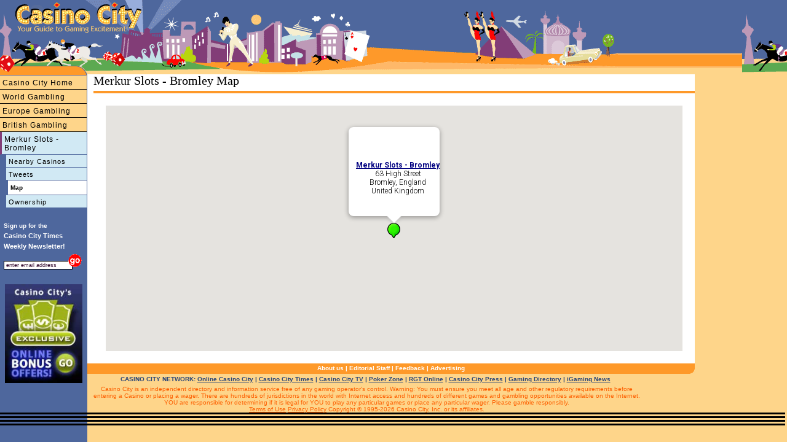

--- FILE ---
content_type: text/html;charset=utf-8
request_url: https://www.casinocity.ltd.uk/bromley/merkur-slots-bromley/map/
body_size: 6140
content:
<!DOCTYPE HTML PUBLIC "-//W3C//DTD HTML 4.0 Transitional//EN">
<html>

<head>

	<title>Merkur Slots - Bromley in Bromley, United Kingdom Map</title>
	<meta NAME="DESCRIPTION" CONTENT="A map showing Merkur Slots - Bromley, located in Bromley at 63 High Street, in England, United Kingdom.">
	<meta http-equiv="Content-Type" content="text/html; charset=utf-8" />
	
		<link rel="canonical" href="https://www.casinocity.ltd.uk/bromley/merkur-slots-bromley/map/" />
	
	<link href="https://www.casinocity.com/cc07.css" rel="stylesheet" type="text/css" />
	<link rel="stylesheet" href="https://www.casinocity.com/css/mobile.css" type="text/css">
	<link rel="stylesheet" type="text/css" href="https://www.casinocity.com/css/jquery-ui.css" />
	<link rel="stylesheet" type="text/css" href="https://www.casinocity.com/css/jquery-ui-structure.css" />
	<link rel="stylesheet" type="text/css" href="https://www.casinocity.com/css/jquery-ui-theme.css" />
	<script language="JavaScript" type="text/javascript" src="https://www.casinocity.com/js/jquery.js"></script>
	<script language="JavaScript" type="text/javascript" src="https://www.casinocity.com/js/jquery-ui.js"></script>
	<script language="JavaScript" type="text/javascript" src="https://www.casinocity.com/js/mobile.js"></script>
	<meta name="viewport" content="width=device-width, initial-scale=1">
    <script type="text/javascript" src="https://maps.googleapis.com/maps/api/js?key=AIzaSyBQBPjo3Wyt4cdin7LWVNo3n_29_wY_uVM&sensor=false"></script>
    <script type="text/javascript">

    //<![CDATA[



	// Create a base icon for all of our markers that specifies the
	// shadow, icon dimensions, etc.
	/*
	var baseIcon = new google.maps.GIcon();
	baseIcon.shadow = "https://www.google.com/mapfiles/shadow50.png";
	baseIcon.iconSize = new GSize(25, 25);
	baseIcon.shadowSize = new GSize(37, 34);
	baseIcon.iconAnchor = new GPoint(9, 34);
	baseIcon.infoWindowAnchor = new GPoint(9, 2);
	baseIcon.infoShadowAnchor = new GPoint(18, 25);
	*/
	var infowindow = new google.maps.InfoWindow();
	var markerArray = new Array();

	//Toggles the to/from text on the directions tab of the map info pop ups.
	function setToFrom()
	{
		var toFrom = document.forms[0].tofrom;

		if(toFrom.options[toFrom.selectedIndex].value == "to")
		{
			$("#tofromlabel").html("From:");
		}
		else
		{
			$("#tofromlabel").html("To:&nbsp;&nbsp;&nbsp;&nbsp;");
		}
	}

	//Creates the url for directions.cfm and opens the pop up
	function getDirections()
	{
		var direction = 'tofrom';
		var toFrom = document.forms[0].tofrom;
		var propertyId = document.forms[0].propertyId.value;;
		var addr = document.forms[0].address.value;;

		if(addr.length == 0)
		{
			alert('Please enter an address to get directions for.');
			return false;
		}

		if(toFrom.options[toFrom.selectedIndex].value == "to")
		{
			direction = 'tofrom';
		}
		else
		{
			direction = 'fromto';
		}

		var baseUrl = '/maps/directions.cfm?id=' + propertyId + '&addr=' + escape(addr) + '&dir=' + direction;

		window.location = baseUrl;

		//var dirWindow = window.open (baseUrl,"dirwindow");

		//if(!dirWindow)
		//{
		//	alert('Pop up blocker software may have prevented directions from appearing. \n\nPlease disable your pop up blocker and click the "Get Directions" button again.');
		//}

	}

	// Creates a marker whose info window displays the letter corresponding
	// to the given index.
	function createMarker(point, index, propertyId, OrgName, Address, City, State, Zip, Country, propertyURL) {
	  //var icon = new GIcon(baseIcon);
	  var marker = null;
	  var directionAddress = Address;
	  var featuredIcon = "https://www.casinocity.com/image/googlemaps/green.png";
	  var nonFeaturedIcon;

	  if(index == 0)
	  {
	  	//main hotel. Use green icon for marker to make it distinct
		var marker = new google.maps.Marker({position:point,map: map,icon: featuredIcon})
		//infowindow.open(map,marker)
	 }
	  else if (index < 100)
	  {

	  	//Use a red numbered marker
		nonFeaturedIcon = "https://www.casinocity.com/image/googlemaps/babel_24944_0_0_0_25_" + (index-1) + ".png";
		//google.maps.Icon.url = "https://www.casinocity.com/image/googlemaps/babel_24944_0_0_0_25_" + (index-1) + ".png";
		var marker = new google.maps.Marker({position:point,map: map,icon: nonFeaturedIcon})
	  //});
	  }
	  else
	  {
	  	//Use a red numbered marker
		nonFeaturedIcon = "https://www.casinocity.com/image/googlemaps/babel_24944_0_0_0_25_.png";
		//google.maps.Icon.url = "https://www.casinocity.com/image/googlemaps/babel_24944_0_0_0_25_.png";
		var marker = new google.maps.Marker({position:point,map: map,icon: nonFeaturedIcon})

	  }
	 // var infoTabs = [ new GInfoWindowTab("Details", "<div class='gMapPopWin'><b><a href='" + propertyURL + "'>" + OrgName + "</a></b>" + "<br>" + Address + "</div>") ];
	  //infoTabs.push(new GInfoWindowTab("Directions", "<form action='#' method='get' style='text-align:left'><select name='tofrom' onChange='setToFrom();' style='font-size:12px; font-weight:bold;'><option value='to'>To</option><option value='from'>From</option></select>&nbsp;<b style='font-size:12px;'>" + OrgName + "</b><div style='margin:5px 0 5px 0'><span id='tofromlabel' style='font-size:12px; font-weight:bold;'>From:</span>&nbsp;<input type='text' name='address' size='35'/></div><input type='button' name='btnSubmit' value='Get Directions' onClick='getDirections();'/><input type='hidden' name='propertyId' value='" + propertyId + "' /></form>"));
	  //GEvent.addListener(marker, "click", function() {  marker.openInfoWindowTabsHtml(infoTabs);});
	 	  markerArray.push(marker);

	  return marker;
	}
	
	function OpenInfoWindow(map,marker) {
		google.maps.event.trigger(marker, "click");
	}
	
	//Loads the google map and adds the hotel markers
	var map;
    function load() {
		

		var bounds;
      	//var bounds = new GLatLngBounds();
        //var map = new google.maps.Map(document.getElementById("map"),G_HYBRID_MAP);
		map = new google.maps.Map(
        document.getElementById('map'), {
          center: new google.maps.LatLng(51.401879, 0.016252),
          zoom: 13,
          mapTypeId: google.maps.MapTypeId.HYBRID
      });
	  	var	infowindow = new google.maps.InfoWindow();
		//map.enableScrollWheelZoom(); enabled by default
		
		// determine zoom level to use
		var zoomLevel;
		
				zoomLevel = 17;
			
        map.setCenter(new google.maps.LatLng(51.401879, 0.016252), zoomLevel);
		map.setZoom(zoomLevel);
        var point = new google.maps.LatLng(51.401879, 0.016252);
        var propertyMarker = createMarker(point, 0, "1325300", "Merkur Slots - Bromley", "63 High Street<br>Bromley, England<br>United Kingdom", "","","","","https://www.casinocity.ltd.uk/bromley/merkur-slots-bromley/"); 
		markerArray[0] = propertyMarker;
		google.maps.event.addListener(propertyMarker,'click', function(){
			infowindow.setContent("<div class='gMapPopWin' style='height:90px'><b><a href='https://www.casinocity.ltd.uk/bromley/merkur-slots-bromley/'>Merkur Slots - Bromley</a></b><br>63 High Street<br>Bromley, England<br>United Kingdom</div>");
			infowindow.open(map,propertyMarker);
		});
		infowindow.setContent("<div class='gMapPopWin' style='height:90px'><b><a href='https://www.casinocity.ltd.uk/bromley/merkur-slots-bromley/'>Merkur Slots - Bromley</a></b><br>63 High Street<br>Bromley, England<br>United Kingdom</div>");
		infowindow.open(map,propertyMarker);

		
    }
	google.maps.event.addDomListener(window, 'load', load);


    //]]>
    </script>

</head>
<body >
  
<div id="leftHead" style="top:90px"><IMG SRC="https://www.casinocity.com/image/left_topB.gif" width="142" height="33" BORDER="0" ALT="Visit Casino City's Internet Directory"></div>
<div id="leftside" style="top:123px">
<div class="leftnavMicro2">
	<a href="https://www.casinocity.com" title="Directory of Casinos and Gambling Including British Casinos">Casino City Home</a><a href="https://www.casinocity.com/casinos/" title="British Casinos and Casinos Around the World">World Gambling</a><a href="https://www.casinocity.eu/" title="Casinos and Gambling in Europe">Europe Gambling</a><a href="https://www.casinocity.ltd.uk" title="British Gambling">British Gambling</a>
				</div><!--- class="leftnavMicro2" --->
				<div class="leftnavMicro3">
					<a style="border-left:3px solid #823D77;font-size:12px" href="https://www.casinocity.ltd.uk/bromley/merkur-slots-bromley/" title="Casino City Merkur Slots - Bromley">Merkur Slots - Bromley</a>
				<a href="https://www.casinocity.ltd.uk/bromley/merkur-slots-bromley/map/nearest/" title="Casinos close to Merkur Slots - Bromley" rel="nofollow">Nearby Casinos</a><a href="https://www.casinocity.ltd.uk/bromley/merkur-slots-bromley/tweets/" title="Merkur Slots - Bromley Tweets">Tweets</a><DIV class="leftnavMicro3On">Map</DIV><a href="https://www.casinocity.ltd.uk/bromley/merkur-slots-bromley/owner/" title="Merkur Slots - Bromley Owner">Ownership</a>
	</div>
	<div style="margin-top:20px;">
		<script language="JavaScript1.2" type="text/javascript">
<!--
function valEmailForm(){
var field = document.EmailForm.email; // email field
var str = field.value; // email string
var reg1 = /(@.*@)|(\.\.)|(@\.)|(\.@)|(^\.)|( )/; // not valid
var reg2 = /^.+\@(\[?)[a-zA-Z0-9\-\.]+\.([a-zA-Z]{2,3}|[0-9]{1,3})(\]?)$/; // valid
if (!reg1.test(str) && reg2.test(str)){
document.EmailForm.submit();
return true;}
alert("\'" + str + "\' is not a valid email address");
field.focus();
field.select();
return false;
}
-->
</script>
<div style="text-align:left;line-height:17px;">
		<div style="font-size:10px;font-weight:bold;color:white;margin:0px 0px 0px 6px;">
			Sign up for the
		</div>
		<div style="font-size:11px;font-weight:bold;color:white;margin:0px 0px 4px 6px;"">
			Casino City Times<br />Weekly&nbsp;Newsletter!
		</div>
</div>

<div style="padding-bottom:10px;text-align:left;">
	<form name="EmailForm" action="https://www.casinocity.com/signup/index.cfm" onsubmit="return valEmailForm();" method="post">
	<input style="margin:0 0 6px 6px;width:112px;border:1px solid #000" onclick="JavaScript:this.value='';" value="enter email address" type="Text" name="email">
	<input style="border:0;margin:0 0 0 -13px" alt="Subscribe to our free newletter" src="https://casinocity.com/image/go.gif" name="Submit" type="image">
	<input type="hidden" name="RefererType" value="HO">
	<input type="Hidden" name="Prize" value="True">
 	<input type="hidden" name="returnmessage" value="Casino City Home">
	<input type="hidden" name="theAutoRegister" value="2,5,6,12,13">
	</FORM>
	
</div>

<div style="font-family:Arial;text-align:center;margin:8px 0px 8px 6px;width:130px;">
	<a href="https://online.casinocity.com/online-casino-bonus-offers/"><img src="https://www.casinocity.com/image/exclusive-bonus-offer-2.jpg" width="126px" border="0"/></a>
</div>
	</div>
</div>
<div style="margin-top:75px">
	<div class="mobileNavBar"><a href="https://www.casinocity.com" title="Directory of Casinos and Gambling Including British Casinos">Casino City Home</a></div><div class="mobileNavBar"><a href="https://www.casinocity.com/casinos/" title="British Casinos and Casinos Around the World">World Gambling</a></div><div class="mobileNavBar"><a href="https://www.casinocity.eu/" title="Casinos and Gambling in Europe">Europe Gambling</a></div><div class="mobileNavBar"><a href="https://www.casinocity.ltd.uk" title="British Gambling">British Gambling</a></div><div class="mobileNavBar">
					<a  href="https://www.casinocity.ltd.uk/bromley/merkur-slots-bromley/" title="Casino City Merkur Slots - Bromley">Merkur Slots - Bromley</a>
					</div>
				
</div>
<div class="mobileMenu">
	<a href="https://www.casinocity.ltd.uk/bromley/merkur-slots-bromley/map/nearest/" title="Casinos close to Merkur Slots - Bromley" rel="nofollow">Nearby Casinos</a><a href="https://www.casinocity.ltd.uk/bromley/merkur-slots-bromley/tweets/" title="Merkur Slots - Bromley Tweets">Tweets</a><a href="https://www.casinocity.ltd.uk/bromley/merkur-slots-bromley/owner/" title="Merkur Slots - Bromley Owner">Ownership</a>
</div>
<div class="maincontent4" style="margin-top:30px">
	<div style="padding-left:10px">
	<a name="top"></a>
	<h1 style="text-align:left;"> Merkur Slots - Bromley Map
			</h1>
			<div class="orangeLine"></div>
   <div align="center" style="margin: 20px;"> <div id="map" style="height:400px;margin:0 auto;"></div></div>



	
</div>
	<div class="bottomnavcontainer">
	<a href="https://www.casinocity.com/about/">About us</a> | <a href="https://www.casinocity.com/editorial-staff/">Editorial Staff</a> | <a href="https://www.casinocity.com/feedback/" rel="nofollow">Feedback</a> | <a href="https://www.casinopromote.com">Advertising</a>
</div>
<div class="network">	CASINO CITY NETWORK: <a href="https://online.casinocity.com">Online Casino City</a>
		 | <a href="https://www.casinocitytimes.com">Casino City Times</a>
		 | <a href="https://casinocity.tv">Casino City TV</a>
		 | <a href="https://www.pokerzone.com">Poker Zone</a>
		 | <a href="https://www.rgtonline.com">RGT Online</a>
		 | <a href="https://www.casinocitypress.com">Casino City Press</a> 
		 | <a href="https://www.gamingdirectory.com">Gaming Directory</a>
		 | <a href="https://www.igamingnews.com">iGaming News</a>
		 
</div>
<div class="legal">
	Casino City is an independent directory and information service free of any gaming operator's control.
	Warning: You must ensure you meet all age and other regulatory requirements before entering a
	Casino or placing a wager.  There are hundreds of jurisdictions in the world with Internet access and
	hundreds of different games and gambling opportunities available on the Internet.
	YOU are responsible for determining if it is legal for YOU to play any particular games or place any
	particular wager. Please gamble responsibly.
	<br>
	<a rel="nofollow" href="https://www.casinocity.com/termsofuse/">Terms of Use</a>    <a rel="nofollow" href="https://www.casinocity.com/privacy/">Privacy Policy</a>   Copyright © 1995-2026 Casino City, Inc. or its affiliates.



</div>


</DIV>


<div id="rightside2">
<div style="padding:22px 5px 8px 5px;">
	<div align="center">


		<iframe id='a8e5787b' name='a8e5787b' src='https://ad.casinocity.com/www/delivery/afr.php?zoneid=44&amp;cb=1312737690' 
			framespacing='0' frameborder='no' scrolling='no' width='144' height='263'>
			<a href='https://ad.casinocity.com/www/delivery/ck.php?n=af901138&amp;cb=1312737690' target='_blank' rel='noopener'>
				<img src='https://ad.casinocity.com/www/delivery/avw.php?zoneid=5&amp;cb=1312737690&amp;n=af901138' border='0' alt='' />
			</a>
		</iframe>	
		<iframe id='a8e5787b' name='a8e5787b' src='https://ad.casinocity.com/www/delivery/afr.php?zoneid=44&amp;cb=1312737690' 
			framespacing='0' frameborder='no' scrolling='no' width='144' height='263'>
			<a href='https://ad.casinocity.com/www/delivery/ck.php?n=af901138&amp;cb=1312737690' target='_blank' rel='noopener'>
				<img src='https://ad.casinocity.com/www/delivery/avw.php?zoneid=5&amp;cb=1312737690&amp;n=af901138' border='0' alt='' />
			</a>
		</iframe>
	</div>
</div>

</div>



<a href="https://www.casinocity.com" class="logopos"></a>
<a href="https://www.casinocity.com" class="tagLine"></a>
<a href="https://www.casinocity.com" class="top"></a>
<a href="JavaScript: ExposeMenu()">
	<div id="mobileMenuBar">
			<div class="navIcon" style="background-color:black;height:3px;margin:0px 3px 3px 0px"></div>
			<div class="navIcon" style="background-color:black;height:3px;margin:0px 3px 3px 0px"></div>
			<div class="navIcon" style="background-color:black;height:3px;margin:0px 3px 3px 0px"></div>
			<div class="navIcon" style="background-color:black;height:3px;margin:0px 3px 3px 0px"></div>
	</div>
</a>

<!-- Google tag (gtag.js) -->
<script async src="https://www.googletagmanager.com/gtag/js?id=G-1HWX44VRG9"></script>
<script>
  window.dataLayer = window.dataLayer || [];
  function gtag(){dataLayer.push(arguments);}
  gtag('js', new Date());

  gtag('config', 'G-1HWX44VRG9');
</script>

<script type="text/javascript">
	var _gaq = _gaq || [];
	_gaq.push(['_setAccount', 'UA-295029-2']);
	_gaq.push(['_trackPageview']);

	(function() {
	var ga = document.createElement('script'); ga.type = 'text/javascript'; ga.async = true;
	ga.src = 'https://ssl.google-analytics.com/ga.js';
	var s = document.getElementsByTagName('script')[0]; s.parentNode.insertBefore(ga, s);
	})(); 
</script>
</body>
</html>


--- FILE ---
content_type: text/css
request_url: https://www.casinocity.com/cc07.css
body_size: 3665
content:
body{
	font-family:Verdana, Arial;
	color:#000;
	padding:0;margin:0;
	background: url(https://www.casinocity.com/image/spacer.gif) repeat-y;
	font: 11px Verdana, Arial;
	}
form{padding:0;margin:0}
H2{color: Navy;
	font-family:"Trebuchet MS",Verdana, Arial, Helvetica, sans-serif;
	font-size: 13px;
	margin: 8px 0 0 0}

H2 a:link, H2 a:visited, H2 a:active{
	text-decoration:none;
	color: #EE710B}
H2 a:hover{
	text-decoration:underline;
	color: }
.top{
	position: absolute;
	background:url(https://www.casinocity.com/image/top1.gif);
	height:121px;
	width:100%;
	left:0;
	top:0;
	z-index:2}
.logopos{
	position:absolute;
	top:4px;
	left:22px;
	width:211px;
	height:52px;
	background:url(https://www.casinocity.com/image/logo3.gif) no-repeat;
	z-index:16}
.tagLine{
/* 
	position:absolute;
	top:7px;
	left:598px;
	width: 158px;
	height: 68px;
	background:url(http://casinocity.com/image/tagLine3.gif) no-repeat;
	z-index:16
*/
}
.showDescription{
	padding:3px 5px 5px 10px;
	line-height:18px}
.showTimeFormat{
	padding:0 0 5px 22px;
	margin-top:0;
	font-size:11px;
	font-style:italic}
H1{
	z-index:6;
	font:20px Verdana;
	color:black;
	margin:2px 0 5px 0;
	padding:0px 8px 0 0}
H3{
	font: 11px Verdana, Arial;
	margin:0;
	color:black;
	padding:0;
	}
H3 a:link, H3 a:active, H3 a:visited{
	color:#EE710B;
	}
H3 a:hover{
	color:Navy;
}
H3.orange, H3.orange a:link, H3.orange a:active, H3.orange a:visited{
	color:#EE710B;
	font:13px "Trebuchet MS",Verdana, Arial;
	text-decoration:none;
	}
H3.orange a:hover{
	color:Navy;
	text-decoration:underline;
}
.desc{
	font-size:12px;
	line-height:16px;
	padding:4px 10px 15px 15px;
	background-color:White;
}
.maincontent2,.maincontent3{
	-moz-border-radius:0 14px 0 0;
	border-top:1px solid navy;
	margin:3px 75px 0 142px;
	min-width:420px;
	background:white;
	padding:3px 76px 16px 10px;
	z-index:3}
.maincontent3{
	position:absolute;
	top:118px;
	left:142px;
	margin:2px 4px 0 0;
	padding:3px 0 0 0;
}
.maincontent3Pad{padding:0 4px 10px 4px;}
.maincontent4{
	-moz-border-radius:0 14px 0 0;
	border-top:1px solid navy;
	margin:118px 150px 0 142px;
	background-color: white;
}
.articleDate{
	font:normal 10px "Trebuchet MS",Verdana, Arial;
	white-space:nowrap;
	color: #ADADAD}
.mainContent2 a:link, .mainContent2 a:visited,.microText a:link, .microText a:visited, a:link, a:visited{color:navy}
.mainContent2 a:hover,.microText a:hover, a:hover{color:#EE710B}
.contentContainer{margin-left:280px;}
.searchForm{
	padding:0 0 0 2px;margin:0;
	background: #FE9929;
	border:0;
	border-bottom:1px solid black}
.sText{
	 margin:0 0 6px 0;
	 width:115px}
.searchForm input{}
.boxHeader{
	font:bold 15px "Trebuchet MS",Verdana, Arial;
	padding:2px;
	color:navy;
	border-bottom:2px solid #FED58A;
	}
	
.boxHeaderR{
	position: relative;
	background:#FE9929;
	font:bold 15px "Trebuchet MS",Verdana, Arial;
	color:white ;
	padding:4px;
	border-bottom:1px solid #FED58A;
	}
.boxHeaderR a:link, .boxHeaderR a:visited{color:navy}
.boxHeaderR a:hover{color:#FFF}
.boxLocation{
	padding:6px 2px 3px 4px;
	font:bold 12px Verdana, Arial;
	color:#68255F}
.boxLocation a:link, .boxLocation a:visited, .boxLocation a:active{
	font:bold 12px Verdana, Arial;
	color:#68255F;}
.boxLocation a:hover{
	color:red;}
.boxAd{
	padding:5px 2px 20px 3px;
	font: 11px Verdana, Arial;
	color:#000}
.boxAd a:link, .boxAd a:visited, .boxAd a:active{
	font-size: 12px Verdana, Arial;
	color:#000;}
.boxAd a:hover{
	color:#EE710B;}
.orangeLine{
	background:#FE9929;
	padding:2px;
	font:1px/1px monospace;
	border:0;
	margin-bottom:10px;
	}
.microBoxHeader{
	padding:5px 1px 0 1px;
	font-size:15px;
	font-family: "Trebuchet MS",Verdana, Arial;
	font-weight:bold;
	color:Navy;
	border-bottom:2px solid #FED58A;
	margin-bottom:5px;
}
.bxPrp{
	padding: 4px 1px 3px 4px;
	font:normal 11px Verdana, Arial;}
.bxPrp a:link,.bxPrp a:visited{
	color: Navy;
	text-decoration:none;
}
.bxPrp a:hover{
	color: #FE9929;
	text-decoration:underline;
}
.microSubHeaders{
	font-weight:bold;
	color:#EE710B;
	padding-bottom:4px}
.microSmall{font-size:10px}
.micro{margin:0;padding:0}
.adHeader{
	color:#FFF;
	font:bold 14px "Trebuchet MS",Verdana, Arial;
	text-align:left;
	background-color:#88c4e1;
	padding:2px 4px;}
.adBody{padding:10px 5px}
.microText, microTextB{
	font:11px/1.3 Verdana, Arial;
	padding:0 0 8px 7px;
	margin:8px 0 3px 0;
	color: #000}
.mrgin{margin:8px 150px 3px 0}
.microTextB{font:bold 13px/1.3 Verdana, Arial;}
.microText a{font-weight:normal}
.microText li{
	font-size:11px;
	list-style: url(https://www.casinocity.com/image/bullets.gif)}
.microText li a{font-weight:normal}
.microText ul{
	margin:0 0 0 15px;
	padding:0 0 0 6px}
.formText{
	font:11px/1.3 Verdana, Arial;
	text-align:center;
	margin:0px;
	color:black;
	padding:5px 0 0 2px}
.poweredByTwitter{color:#a9a9a9; font-size:10px; margin-left:10px; text-transform:capitalize;}

#rightside2{
	position:absolute;
	width:144px;
	padding:0;margin:0;
	border:0;
	z-index:4;
	text-align:center;
	font:11px/1.3 Verdana, Arial}
.rightCenterContentMicro{
	position: relative;
	float:right;
	width:250px;
	margin:0 0px 8px 0px;
	padding-right:146px;
	padding-left:4px;
	z-index: 3}

.rcGeo{
	position: relative;
	float:left;
	padding:0 0 10px 0;
	width:270px;
	margin:0 0 8px 0;
	background-color: #FDF5E6;
	border:1px solid #FED58A;
}

#props{
	font:normal 11px Verdana, Arial}
#props a:link, #props a:active, #props a:visited{
	padding: 2px 0 2px 4px;
	color: Navy;
	text-decoration:none;
	display:block;
}
#props a:hover{
	color: #FE9929;
	text-decoration:underline;
}
#props .boxLocation a:link, #props .boxLocation a:active, #props .boxLocation a:visited{
	position:relative;
	color:#68255F;
	text-decoration:underline;
	padding: 2px 0 3px 0;
	margin-right: 4px;
	display:inline;
}
#props .boxLocation a:hover{
	position: relative;
	color:#FE9929;
	text-decoration:underline;
}
.props{
	font:normal 11px Verdana, Arial}
.props a:link, #props a:active, #props a:visited{
	padding: 2px 0 2px 4px;
	color: Navy;
	text-decoration:none;
	display:block;
}
.props a:hover{
	color: #FE9929;
	text-decoration:underline;
}
.props .boxLocation a:link, #props .boxLocation a:active, #props .boxLocation a:visited{
	position:relative;
	color:#68255F;
	text-decoration:underline;
	padding: 2px 0 3px 0;
	margin-right: 4px;
	display:inline;
}
.props .boxLocation a:hover{
	position: relative;
	color:#FE9929;
	text-decoration:underline;
}
.moveToBottomHack{
	position:absolute;
	right:151px;
	top:183px;
	width:250px;
	z-index:30}
.salesFloat{
	position:relative;
	float:right;
	padding-right:146px;
	width:250px}
#onlineBox,#newsBox,#stratBox{
	position:relative;
	background:#FFFFCC;
	border:2px solid #FE9929;
	border-top:0;
	border-right:0;
	margin:0;
	padding:3px 0 0 0;
	text-align:left;
	font-size:11px;
	font-weight:bold;
	z-index:5}
#tabBlock,#newsBlock{
	margin:0;
	padding:3px 0 0 0;
	background:#4E679D;
	border:0;
	border-left:2px solid #FE9929}
#casinoTab,#pokerTab,#sportsTab{
	-moz-border-radius:14px 14px 0 0;
	padding:2px 3px 2px 3px;
	border-bottom:0}
#regionalTab,#headlineTab{
	-moz-border-radius:14px 14px 0 0;
	padding:2px 11px 2px 9px}
#regionalTab{background:#FFFFCC}
#sportsTab{padding:2px 5px 2px 3px}
#casinoTab{background:#FFFFCC}
#casinoTabA,#pokerTabA,#sportsTabA,#regionalTabA,#headlineTabA{
	color:white;
	font-size:10px;
	font-weight:bold;
	text-decoration:none}
.rightSubBlock{
	position:relative;
	z-index:999;
	padding:2px 0 3px 5px}
.rightSubBlock a:link, .rightSubBlock a:visited{
	color:navy;
	font-weight:normal;
	text-decoration:underline}
.rightSubBlock a:active, .rightSubBlock a:hover{
	color:red;
	text-decoration:underline}
.rightSubBlock img{
	position:relative;
	vertical-align: text-top;
	border:0}
.rightBlockFoot{
	position:relative;
	z-index:100;
	border:0;
	padding:0 0 3px 4px;
	left:-2px}
.rightBlockFoot a:link, .rightBlockFoot a:visited{
	color:red;
	font-size:10px}
.adSquare{
	margin:0 0 8px 0;
	background-color:#d1e9f4;
	border: 1px solid #88c4e1;
	color:black;
	font-weight:normal;
	font-size:11px;
	line-height:1.4}

.adSquare li{
	font-size:10px;
	padding-bottom:3px;
	line-height:13px;
	list-style:url(https://www.casinocity.com/image/bullets.gif)}
.adSquare ul{
	margin:0 0 0 12px;
	padding:0}
.adSquare a:link, .adSquare a:visited, .adSquare a:active{
	font-weight:bold;
	color:black}
.adSquare a:hover{color:red}
#leftside{
	position:absolute;
	width:142px;
	background:#4E679D;
	left:0;
	top:117px;
	font:11px/1.3 Verdana, Arial;
	z-index:30}
#leftHead{
	position:absolute;
	width:142px;
	left:0;
	top:84px;
	z-index:30}
#leftside .leftnavMicro2{
	border:0;
	width:141px}
#leftside .leftnavMicro2 a:link, #leftside .leftnavMicro2 a:active, #leftside .leftnavMicro2 a:visited{
	color: Black;
	background:#FED58A;
	text-decoration:none;
	padding:5px 0px 3px 4px;
	font:normal 12px Arial;
	letter-spacing: 1px;
	border-bottom:1px solid black;
	display:block}
#leftside .leftnavMicro2 a:hover{
	color: white;
	font-weight: bold;
	border-bottom-style:dashed;
	background:#FE9929}
#leftside .leftnavMicroOn{
	background:#FFFFFF;
	color:Black;
	text-decoration:none;
	border-color:navy;
	border-left:3px solid #4E679D;
	border-bottom:1px solid #4E679D;
	padding:5px 0 5px 4px;
	font-weight:bold;
	display:block}
#leftside .leftnavMicro3{
	border:0;
	width:141px}
#leftside .leftnavMicro3 a:link, #leftside .leftnavMicro3 a:active, #leftside .leftnavMicro3 a:visited{
	color: Black;
	background:#D1E9F4;
	text-decoration:none;
	padding:5px 0px 3px 4px;
	font:normal 11px Arial;
	letter-spacing: 1px;
	border-left:10px solid #4E679D;
	border-bottom:1px solid #4E679D;
	display:block}
#leftside .leftnavMicro3 a:hover{
	color: black;
	font-weight: bold;
	border-bottom-style:dashed}
#leftside .leftnavMicro3On{
	background:#FFFFFF;
	color:Black;
	text-decoration:none;
	border-color:navy;
	border-left:13px solid #4E679D;
	border-bottom:1px solid #4E679D;
	padding:5px 0 5px 4px;
	font-size:10px;
	font-weight:bold;
	display:block}
input{
	font-size:9px;
	color:#391133;
	border:1px solid #4E679D;
	padding-left:3px}
.bottomnavcontainer{
	background:#FE9929 url('/image/corner_bottom.gif') no-repeat right bottom;
	text-align:center;
	padding:2px 0 4px 0;
	font-size:10px;
	font-weight:bold;
	color:White;
}
.bottomnavcontainer a:link, .bottomnavcontainer a:visited, .bottomnavcontainer a:active{
	color:white;
	text-decoration:none}
.bottomnavcontainer a:hover{text-decoration:underline}
.legal{
	position: relative;
	background-color: #FED58A;
	/*margin:0 0 0 -4px;*/
	text-align:center;
	font-size:10px;
	color:#FD6002;
	padding:5px 84px 0 5px}
.legal a:link,.legal a:hover,.legal a:visited,.legal a:active{color:#FD6002}
.network{
	background-color: #FED58A;
	/*margin:0 0 0 -4px;*/
	text-align:center;
	font-size:10px;
	color:#2A4679;
	font-weight:bold;
	padding:3px 84px 0 0}
.network a{color:#2A4679}
#rightside2{
	position:absolute;
	right:6px;
	top:110px;
	width:144px;
	padding:0;margin:0;
	border:0;
	z-index:4;
	text-align:center;
	font:11px/1.3 Verdana, Arial}
/* "center2" id added to support registration IFrame */
#center2{
	position:relative;
	margin-left: 30px;
	margin-right:24px;
	padding-bottom:10px;
	padding-top: 10px;
}
/* Styles for Holiday Gift Guide */
#giftGuide{padding:7px;font-size:11px;color:#000;}	
#giftGuide p{margin:0 0 10px 0;}
#giftGuide a:link,#giftGuide a:hover,#giftGuide a:visited,#giftGuide a:active{color:#333;}
#giftGuide img{border:0;}

.t10{font-size:10px;}
.t11{font-size:11px;}
.t12{font-size:12px; line-height:18px;}
.t14{font-size:14px;}
.green{color:#156d71;}
.boxHdr{font-size:18px;font-weight:bold;font-family: Verdana,sans-serif;margin-bottom:5px;}
#giftGuide .green a:link, #giftGuide .green a:hover,#giftGuide .green a:visited,#giftGuide .green a:active {color:#156d71}
#giftGuide a.title:link,#giftGuide a.title:visited,#giftGuide a.title:active{color:#156d71;font-size:14px;text-decoration:none;}
#giftGuide a.title:hover{color:#156d71;font-size:14px; text-decoration:underline;}
.gift{border-bottom:solid 1px #E9E9E9;padding:15px 15px 10px 15px;}
.gift img{margin:0 10px 20px 0;border:0;float:left;}

.headerLeft{height:150px;padding-right:73px;background:url(/image/hgg/header_right.gif) no-repeat right;margin-bottom:5px;}
.headerRight{height:150px;background:url(/image/hgg/header_left.gif) no-repeat left;}
.headerContent{padding:20px 0 0 90px;}
.headerContent a:link,.headerContent a:hover,.headerContent a:visited,.headerContent a:active{color:#333; display:block;margin-bottom:5px;}


.sectionBarLeft{height:33px;padding-right:11px;background:url(/image/hgg/sectionbar_right.gif) no-repeat right;margin-bottom:10px;}
.sectionBarRight{height:33px;background:url(/image/hgg/sectionbar_left.gif) no-repeat left;}
h4{padding:7px 0 0 11px;margin:0;color:#000;font-size:14px;font-weight:bold;}
.clear{clear:all;display: block;font: 1px/1px monospace;margin: 0;padding: 0;border: 0;height: 1px;width: 1px;}
.spacer{display: block;font: 1px/1px monospace;margin: 0;padding: 0;border: 0;height: 1px;width: 1px;}

.gradBox {background: url(image/hgg/grad_box_topleft.gif) top left no-repeat;} 
.gradTopCap {background: url(image/hgg/grad_box_topright.gif) top right no-repeat;height:15px;font: 1px/1px monospace;}
.gradBoxContent {background: url(image/hgg/grad_box_right.gif) top right repeat-y;padding:2px 18px 8px 18px;}
.gradBotCap {background: url(image/hgg/grad_box_botleft.gif) bottom left no-repeat;}
.gradBotCapRight {background: url(image/hgg/grad_box_botright.gif) bottom right no-repeat;height:15px;font: 1px/1px monospace;}

.lineBox {background: url(image/hgg/line_box_topleft.gif) top left no-repeat;} 
.lineTopCap {background: url(image/hgg/line_box_topright.gif) top right no-repeat;height:8px;font: 1px/1px monospace;}
.lineBoxContent {background: url(image/hgg/line_box_right.gif) top right repeat-y;padding:0 8px;}
.lineBotCap {background: url(image/hgg/line_box_botleft.gif) bottom left no-repeat;}
.lineBotCapRight {background: url(image/hgg/line_box_botright.gif) bottom right no-repeat;height:8px;font: 1px/1px monospace;}

#videolist {height:115px;overflow:auto;}
#videolist hr {height:1px;border:solid 1px #E9E9E9; border-width:1px 0px 0px 0px;margin:7px 0;clear:left;}
#videolist a:link, #videolist a:hover,#videolist a:visited,#videolist a:active {color:#156d71}
#videolist img.thumb{margin: 0 5px 10px 0;}

img.bn{margin-top:5px;}

.gMapPopWin{margin-top:7px;font-size:12px;}

.twitterIntents {text-decoration:none;color:#666666;font-size:11px}
.twitterUserName {text-decoration:none;color:black;font-weight:bold;font-size:11px}
.twitterScreenName {text-decoration:none;color:#666666;font-size:11px}
.twitterActions {color:#333333;margin:0px; font-size:12px;}
.twitterAuthor {padding-top:0px;margin-top:0px;vertical-align:top;border:none }
.tweetsImg{margin-right:5px; width:30px;border:none}
.tweetsIcon{border:0px;width:30px;vertical-align:top;border:none }
.newsTweetLinks{text-decoration:none; font-weight:bold;font-size:13px}
.newsTweetLinks a {text-decoration:none; font-weight:bold;font-size:13px}
.dateTime{color:#666666; font-size:11px;text-decoration:none}
.mobileOnly {display:none}
.mobileNavBar {display:none}
#microIncludeContent {
	padding-right:146px
}
.corona {
	font-weight:bold;
	margin-bottom:10px;
	font-size: 12px;
}
.h {
	display:none;
}
#newsInclude {
	margin-top:30px;
}